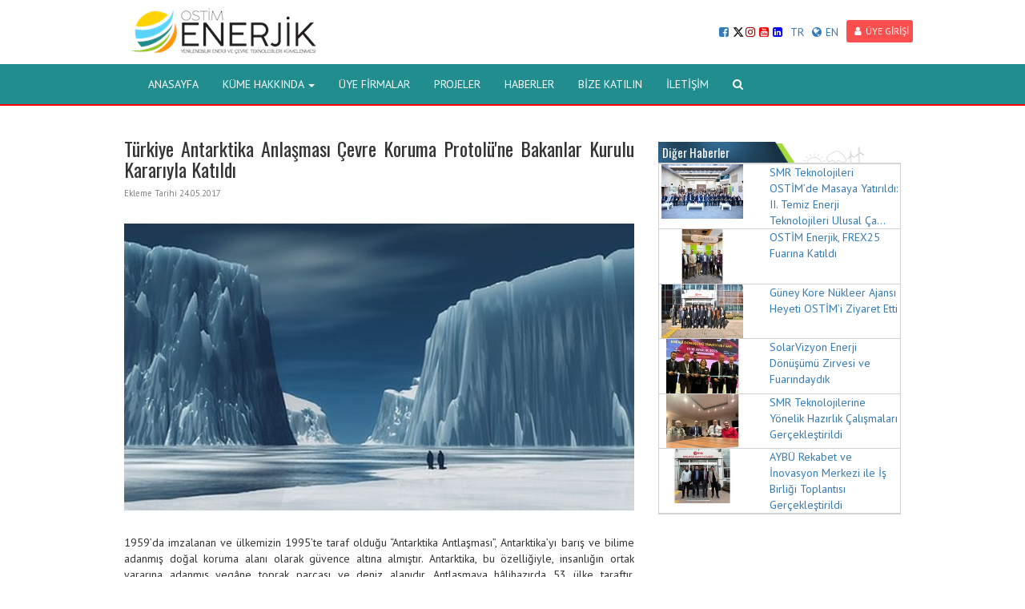

--- FILE ---
content_type: text/html; charset=utf-8
request_url: https://www.ostimenerjik.com/turkiye-antarktika-anlasmasi-cevre-koruma-protolune-bakanlar-kurulu-karariyla-katildi-haberi-115
body_size: 25844
content:

<!DOCTYPE html>
<html>
<head>
    <meta charset="utf-8">
    <meta name="viewport" content="width=device-width, initial-scale=1.0" />
    <title>T&#252;rkiye Antarktika Anlaşması &#199;evre Koruma Protol&#252;&#39;ne Bakanlar Kurulu Kararıyla Katıldı | Yenilenebilir Enerji ve &#199;evre Teknolojileri K&#252;melenmesi</title>
    <meta name="robots" content="index, follow, noodp, noydir" />
    <link rel="canonical" href="https://www.ostimenerjik.com/turkiye-antarktika-anlasmasi-cevre-koruma-protolune-bakanlar-kurulu-karariyla-katildi-haberi-115" />
    <link rel="shortcut icon" type="image/x-icon" href="https://www.ostimenerjik.com/content/upload/settings/web-tek-logo-20180314112444.jpg" />
    <meta name="description" />
    <meta property="og:url" content="https://www.ostimenerjik.com/turkiye-antarktika-anlasmasi-cevre-koruma-protolune-bakanlar-kurulu-karariyla-katildi-haberi-115" />
    <meta property="og:title" content="T&#252;rkiye Antarktika Anlaşması &#199;evre Koruma Protol&#252;&#39;ne Bakanlar Kurulu Kararıyla Katıldı | Yenilenebilir Enerji ve &#199;evre Teknolojileri K&#252;melenmesi" />
    <meta property="og:image" content="https://www.ostimenerjik.com/content/upload/news/antarktika-20170524170740.jpg" />
    <meta name="twitter:title" content="T&#252;rkiye Antarktika Anlaşması &#199;evre Koruma Protol&#252;&#39;ne Bakanlar Kurulu Kararıyla Katıldı | Yenilenebilir Enerji ve &#199;evre Teknolojileri K&#252;melenmesi" />
    <meta name="twitter:description" />
    <meta property="og:description" content="" />
    <link rel="image_src" href="https://www.ostimenerjik.com/content/upload/news/antarktika-20170524170740.jpg" />
    <meta name="twitter:image" content="https://www.ostimenerjik.com/content/upload/news/antarktika-20170524170740.jpg" />

    <link href="/content/web/font-awesome-4.7.0/css/font-awesome.css" rel="stylesheet">
    <link href="/content/web/css/bootstrap.min.css" rel="stylesheet">
    <link href="/content/web/css/custom.css" rel="stylesheet">
    <link href="https://fonts.googleapis.com/css?family=PT+Sans:400,700&amp;subset=latin-ext" rel="stylesheet">
    <link href="https://fonts.googleapis.com/css?family=Oswald&amp;subset=latin-ext" rel="stylesheet">

    <script src="https://ajax.googleapis.com/ajax/libs/jquery/1.12.4/jquery.min.js"></script>

    <script src="/content/web/js/bootstrap.min.js"></script>
    <script type="text/javascript">
        $(function () {
            $('.ara').click(function () {
              
                $('.arakutu').slideToggle();
                $('.arakutu i').fadeIn();
            })
            $('.arakutu i').click(function () {
                $('.arakutu').slideToggle();
            })
        })
    </script>
    <style type="text/css">
        .yan ul {
            margin: 0px;
            padding: 0px;
            list-style: none;
        }

            .yan ul li a {
                display: block;
                border: 1px solid lightgray;
                padding: 8px;
                border-bottom: 0px;
            }

            .yan ul li:last-child a {
                display: block;
                border-bottom: 1px solid lightgray;
                padding: 8px;
            }
    </style>
    <style type="text/css">
        .navbar-default {
        background-color:#228d8e;
        border-bottom: 2px solid #ff0000;
        }
        .tanitim {
        background:url(/content/upload/settings/dna2-20170309135913-copy-20171027134822.jpg) no-repeat center fixed;
        }
        .slider {
         background:url(/content/upload/settings/sea-green-blur-background-20171027141547.jpg) no-repeat center fixed;
         background-size: cover;
        }
        .baslik{
        background-image:url(/content/upload/settings/zem-20170308135842.png);
        }
        .kunye .badge{
        background-color:#e6e7e8;
        }
        .pudk-background{
        background:url(/content/web/images/zxc.jpg) no-repeat center fixed; 
        background-size:auto;
        }
    </style>
    
    <!-- Hotjar Tracking Code for http://www.ostimenerjik.com -->
<script>
    (function(h,o,t,j,a,r){
        h.hj=h.hj||function(){(h.hj.q=h.hj.q||[]).push(arguments)};
        h._hjSettings={hjid:641632,hjsv:5};
        a=o.getElementsByTagName('head')[0];
        r=o.createElement('script');r.async=1;
        r.src=t+h._hjSettings.hjid+j+h._hjSettings.hjsv;
        a.appendChild(r);
    })(window,document,'//static.hotjar.com/c/hotjar-','.js?sv=');
</script>

    
</head>
<body>
    <div class="body">
        <div class="container" style="position:relative">
                <a href="/"><img src="/content/upload/settings/ostim-enerjiklogokucuk-27-20171027131059.png?width=250&height=80&bgcolor=white&scale=both&meta=square" class="img-responsive logo-big"></a>
                <a href="/"><img src="/content/upload/settings/ostim-enerjikkurumsal-kim-20171027131658.png?width=170&height=70&bgcolor=white&scale=both&meta=square" class="img-responsive logo-small"></a>
                        

<div class="diller">
<div style="display:inline; margin-top:10px;" class="hidden-xs">
                        <a style="margin:0px!important; padding:0px!important; margin-top:5px!important" href="https://www.facebook.com/ostimyectk/"><i class="fa fa-facebook-square  "></i></a>
                                            <a style="margin:0px!important; padding:0px!important; margin-top:5px!important" href="https://www.twitter.com">
						<svg xmlns="http://www.w3.org/2000/svg" height="14" viewBox="0 0 512 512" style="
    margin-bottom: -2px;
    margin-right: 2px;
"><path d="M389.2 48h70.6L305.6 224.2 487 464H345L233.7 318.6 106.5 464H35.8L200.7 275.5 26.8 48H172.4L272.9 180.9 389.2 48zM364.4 421.8h39.1L151.1 88h-42L364.4 421.8z" style="
    /* fill: rgb(208,208,208); */
"></path></svg>

						</a>
                                            <a style="margin:0px!important; padding:0px!important; margin-top:5px!important" href="http://www.instagram.com/ostimenerjik"><i  style="color:darkred" class="fa fa-instagram  "></i></a>
                                            <a style="margin:0px!important; padding:0px!important; margin-top:5px!important" href="https://www.youtube.com/user/ostimosb"><i  style="color:red" class="fa fa-youtube-square  "></i></a>
                                            <a style="margin:0px!important; padding:0px!important; margin-top:5px!important" href="https://www.linkedin.com/company/ostim-yenilenebilir-enerji-ve-evre-teknolojileri-k-melenmesi/?viewAsMember=true"><i  style="color:blue" class="fa fa-linkedin-square  "></i></a>
					</div>
    <a style="cursor: pointer;margin-top: 5px;" id="tr">TR</a>
    <a style="cursor: pointer;margin-top: 5px;" id="en1"><i class="fa fa-globe"></i>EN</a>
        <a href="/login" class="btn-sm btn-default"><i class="fa fa-user"></i>&#220;YE GİRİŞİ</a>
	
	<div style="display:block; margin-top:10px; float-right" class="hidden-md hidden-lg hiden-xl visible-xs"  >
                        <a style="margin:0px!important; padding:0px!important; margin-top:5px!important" href="https://www.facebook.com/ostimyectk/"><i class="fa fa-facebook-square  "></i></a>
                                            <a style="margin:0px!important; padding:0px!important; margin-top:5px!important" href="https://www.twitter.com"><i style="color:cyan" class="fa fa-twitter-square  "></i></a>
                                            <a style="margin:0px!important; padding:0px!important; margin-top:5px!important" href="http://www.instagram.com/ostimenerjik"><i  style="color:darkred" class="fa fa-instagram  "></i></a>
                                            <a style="margin:0px!important; padding:0px!important; margin-top:5px!important" href="https://www.youtube.com/user/ostimosb"><i  style="color:red" class="fa fa-youtube-square  "></i></a>
                                            <a style="margin:0px!important; padding:0px!important; margin-top:5px!important" href="https://www.linkedin.com/company/ostim-yenilenebilir-enerji-ve-evre-teknolojileri-k-melenmesi/?viewAsMember=true"><i  style="color:blue" class="fa fa-linkedin-square  "></i></a>
					</div>
	
	
</div>

</div>
       
<nav class="navbar navbar-default">
    <div class="container">
        <div class="navbar-header">
            <button type="button" class="navbar-toggle collapsed" data-toggle="collapse" data-target="#bs-example-navbar-collapse-1" aria-expanded="false">
                <span class="sr-only">Toggle navigation</span>
                <span class="icon-bar"></span>
                <span class="icon-bar"></span>
                <span class="icon-bar"></span>
            </button>
        </div>
        <div class="collapse navbar-collapse" id="bs-example-navbar-collapse-1">
            <ul class="nav navbar-nav">
                            <li><a href="/" class="dropdown-toggle">ANASAYFA</a></li>
                        <li class="dropdown">
                            <a href="#" class="dropdown-toggle" data-toggle="dropdown" role="button" aria-haspopup="true" aria-expanded="true">K&#220;ME HAKKINDA <span class="caret"></span></a>

                            <ul class="dropdown-menu">
                                        <li><a href="/yenilenebilir-enerji-ve-cevre-kumelenmesi-icerik-96">K&#252;me Hakkında</a></li>
                                        <li><a href="/misyon-vizyon-icerik-97">Misyon &amp; Vizyon</a></li>
                                        <li><a href="/hizmetler-icerik-141">Hizmetler</a></li>
                                        <li><a href="/uyelik-icerik-99">&#220;yelik</a></li>
                                        <li><a href="/kurumsal-kimlik-kilavuzu-icerik-1201">Kurumsal Kimlik Kılavuzu</a></li>
                            </ul>
                        </li>
                            <li><a href="/firma-arsiv" class="dropdown-toggle">&#220;YE FİRMALAR</a></li>
                            <li><a href="/projeler" class="dropdown-toggle">PROJELER</a></li>
                            <li><a href="/haberler" class="dropdown-toggle">HABERLER</a></li>
                            <li><a href="/uyelik-icerik-99" class="dropdown-toggle">BİZE KATILIN</a></li>
                            <li><a href="/contact" class="dropdown-toggle">İLETİŞİM</a></li>
                <li><a class="ara" href="#"><i class="fa fa-search"></i></a></li>
            </ul>
        </div>
    </div>
</nav>


        
<div class="container">
    <div class="ic">
        <div class="row">
            <div class="col-md-8">
                <h3>T&#252;rkiye Antarktika Anlaşması &#199;evre Koruma Protol&#252;&#39;ne Bakanlar Kurulu Kararıyla Katıldı</h3>
                <p class="tarih">Ekleme Tarihi 24.05.2017</p>
                    <img src="/content/upload/news/antarktika-20170524170740.jpg?width=800&height=500&bgcolor=white&scale=both&meta=square" title="T&#252;rkiye Antarktika Anlaşması &#199;evre Koruma Protol&#252;&#39;ne Bakanlar Kurulu Kararıyla Katıldı" class="img-responsive" />
                <p style="margin-top:10px;"><b></b></p>
                <p>1959&rsquo;da imzalanan ve &uuml;lkemizin 1995&rsquo;te taraf olduğu &ldquo;Antarktika Antlaşması&rdquo;, Antarktika&rsquo;yı barış ve bilime adanmış doğal koruma alanı olarak g&uuml;vence altına almıştır. Antarktika, bu &ouml;zelliğiyle, insanlığın ortak yararına adanmış yeg&acirc;ne toprak par&ccedil;ası ve deniz alanıdır. Antlaşmaya h&acirc;lihazırda 53 &uuml;lke taraftır. Antlaşmayı ilk imzacı 12 &uuml;lke (ABD, Arjantin, Avustralya, Bel&ccedil;ika, Fransa, G&uuml;ney Afrika, İngiltere, Japonya, Norve&ccedil;, Rusya, Şili ve Yeni Zelanda) ve antlaşmaya sonradan katılan 29 &uuml;lke, &ldquo;istişari taraf&rdquo; stat&uuml;s&uuml;yle, her yıl ger&ccedil;ekleştirilen Antarktika Antlaşması İstişare Toplantılarında, kıtaya ilişkin bilgi paylaşımı ve d&uuml;zenlemelerin kararlaştırılması s&uuml;re&ccedil;lerinde yer almaktadır. &Uuml;lkemiz d&acirc;hil, 24 &uuml;lke ise h&acirc;lihazırda Antlaşma kapsamındaki toplantılara &ldquo;istişari olmayan taraf&rdquo; stat&uuml;s&uuml;nde iştirak etmektedir. Antlaşma h&uuml;k&uuml;mleri uyarınca, Antarktika&rsquo;da bilimsel &uuml;s kurulması ya da bilimsel sefer d&uuml;zenlenmesi gibi kapsamlı araştırma &ccedil;alışmalarıyla kıtaya ilgilerini kanıtlayan &uuml;lkelerin de istişari taraf stat&uuml;s&uuml;n&uuml; kazanması m&uuml;mk&uuml;nd&uuml;r.</p>
<p>Antarktika Antlaşması ile birlikte, keza Antarktika&rsquo;ya ilişkin 3 ilave anlaşma, Antarktika Antlaşmalar Sistemi&rsquo;ni (AAS) teşkil etmektedir. Bunlar, 1972 tarihli &ldquo;Antarktik Ayı Balıklarını Koruma S&ouml;zleşmesi&rdquo; (CCAS), 1980 tarihli &ldquo;Deniz Canlı Kaynaklarının Korunması Hususunda S&ouml;zleşme&rdquo; (CCAMLR) ve 1991 tarihli &ldquo;Antarktika Antlaşması &Ccedil;evre Koruma Protokol&uuml;&rdquo;d&uuml;r (Madrid Protokol&uuml;).</p>
<p>Bug&uuml;n yayınlanan Resmi Gazete'de &uuml;lkemiz&nbsp;Antarktika Antlaşması &Ccedil;evre Koruma Protokol&uuml;'ne katılım kararı almıştır.</p>
<p>&nbsp;</p>
<p>Kaynak: Resmi Gazete&nbsp;<a href="http://www.resmigazete.gov.tr/eskiler/2017/05/20170524-18.pdf">http://www.resmigazete.gov.tr/eskiler/2017/05/20170524-18.pdf</a></p>
<p>&nbsp;</p>




<script type="text/javascript" src="/content/fancybox/source/jquery.fancybox.js?v=2.1.4"></script>
<link rel="stylesheet" type="text/css" href="/content/fancybox/source/jquery.fancybox.css?v=2.1.4" media="screen" />
<link rel="stylesheet" type="text/css" href="/content/fancybox/source/helpers/jquery.fancybox-buttons.css?v=1.0.5" />
<script type="text/javascript" src="/content/fancybox/source/helpers/jquery.fancybox-buttons.js?v=1.0.5"></script>
<link rel="stylesheet" type="text/css" href="/content/fancybox/source/helpers/jquery.fancybox-thumbs.css?v=1.0.7" />
<script type="text/javascript" src="/content/fancybox/source/helpers/jquery.fancybox-thumbs.js?v=1.0.7"></script>
<script type="text/javascript" src="/content/fancybox/source/helpers/jquery.fancybox-media.js?v=1.0.5"></script>
<script type="text/javascript">
    $(document).ready(function () {
        $('.fancybox').fancybox();
    });
    jQuery(document).ready(function ($) {
        $(".fancybox-Video").on("click", function () {
            $.fancybox({
                href: this.href,
                type: $(this).data("type")
            }); // fancybox
            return false
        }); // on
    });
</script>
            </div>
            <div class="col-md-4">
                    <h4 class="baslik">Diğer Haberler</h4>
                    <div class="haberkutu">

                            <div class="row digerhaberler">
                                <a href="/smr-teknolojileri-ostimde-masaya-yatirildi-ii-temiz-enerji-teknolojileri-ulusal-calistayi-haberi-17338">
                                    <div class="col-md-5">
                                            <img src="/content/upload/news/smr1-20260109093458.JPG?width=200&height=125&bgcolor=white&scale=both&meta=square" class="img-responsive">

                                    </div>
                                    <div class="col-md-7">
                                        SMR Teknolojileri OSTİM’de Masaya Yatırıldı: II. Temiz Enerji Teknolojileri Ulusal &#199;a...
                                    </div>
                                </a>
                            </div>
                            <div class="cizgi"></div>
                            <div class="row digerhaberler">
                                <a href="/ostim-enerjik-frex25-fuarina-katildi-haberi-17336">
                                    <div class="col-md-5">
                                            <img src="/content/upload/news/f3-20251221221039.jpeg?width=200&height=125&bgcolor=white&scale=both&meta=square" class="img-responsive">

                                    </div>
                                    <div class="col-md-7">
                                        OSTİM Enerjik, FREX25 Fuarına Katıldı
                                    </div>
                                </a>
                            </div>
                            <div class="cizgi"></div>
                            <div class="row digerhaberler">
                                <a href="/guney-kore-nukleer-ajansi-heyeti-ostimi-ziyaret-etti-haberi-17335">
                                    <div class="col-md-5">
                                            <img src="/content/upload/news/gk7-20251221220023.JPG?width=200&height=125&bgcolor=white&scale=both&meta=square" class="img-responsive">

                                    </div>
                                    <div class="col-md-7">
                                        G&#252;ney Kore N&#252;kleer Ajansı Heyeti OSTİM’i Ziyaret Etti
                                    </div>
                                </a>
                            </div>
                            <div class="cizgi"></div>
                            <div class="row digerhaberler">
                                <a href="/solarvizyon-enerji-donusumu-zirvesi-ve-fuarindaydik-haberi-17333">
                                    <div class="col-md-5">
                                            <img src="/content/upload/news/whatsapp-image-2025-12-17-20251221214906.jpeg?width=200&height=125&bgcolor=white&scale=both&meta=square" class="img-responsive">

                                    </div>
                                    <div class="col-md-7">
                                        SolarVizyon Enerji D&#246;n&#252;ş&#252;m&#252; Zirvesi ve Fuarındaydık
                                    </div>
                                </a>
                            </div>
                            <div class="cizgi"></div>
                            <div class="row digerhaberler">
                                <a href="/smr-teknolojilerine-yonelik-hazirlik-calismalari-gerceklestirildi-haberi-17332">
                                    <div class="col-md-5">
                                            <img src="/content/upload/news/whatsapp-image-2025-12-16-20251221214101.jpeg?width=200&height=125&bgcolor=white&scale=both&meta=square" class="img-responsive">

                                    </div>
                                    <div class="col-md-7">
                                        SMR Teknolojilerine Y&#246;nelik Hazırlık &#199;alışmaları Ger&#231;ekleştirildi
                                    </div>
                                </a>
                            </div>
                            <div class="cizgi"></div>
                            <div class="row digerhaberler">
                                <a href="/aybu-rekabet-ve-inovasyon-merkezi-ile-is-birligi-toplantisi-gerceklestirildi-haberi-17331">
                                    <div class="col-md-5">
                                            <img src="/content/upload/news/ybu1-20251221213707.jpg?width=200&height=125&bgcolor=white&scale=both&meta=square" class="img-responsive">

                                    </div>
                                    <div class="col-md-7">
                                        AYB&#220; Rekabet ve İnovasyon Merkezi ile İş Birliği Toplantısı Ger&#231;ekleştirildi
                                    </div>
                                </a>
                            </div>
                            <div class="cizgi"></div>
                    </div>
            </div>
        </div>
    </div>
</div>



<footer>
    <div class="container-fluid">
        <div class="container frow1">
            <div class="row">

    <div class="col-sm-4">
        <ul>
                <li><a href="http://www.ostimteknopark.com.tr">Ostim Teknopark A.Ş.</a></li>
                <li><a href="http://odtuteknokent.com.tr/tr">ODTÜ Ostim Teknokent</a></li>
                <li><a href="https://www.ostimistihdam.com">OSTİM İstihdam Ofisi</a></li>
                <li><a href="https://www.kosgeb.gov.tr">KOSGEB</a></li>
                <li><a href="http://www.isim.org.tr">İş ve İnşaat Makineleri Kümelenmesi</a></li>
                <li><a href="http://www.ostim.org.tr">Ostim Organize Sanayi Bölgesi</a></li>
                <li><a href="http://www.ostimyatirim.com.tr">Ostim Endüstriyel Yatırımlar ve İşletme A.Ş.</a></li>
        </ul>
    </div>
    <div class="col-sm-4">
        <ul>
                <li><a href="http://www.osp.com.tr">OSTİM Spare Parts Inc.</a></li>
                <li><a href="http://ostimenerjik.globalpiyasa.com.tr/">ÜYE FİRMALARIMIZIN E-KATALOĞU</a></li>
                <li><a href="https://www.ostimdtim.com">OSTİM Dış Ticaret İstihbarat Merkezi</a></li>
                <li><a href="http://www.medikalkume.com">Medikal Sanayi Kümelenmesi</a></li>
                <li><a href="http://www.anadoluraylisistemler.org">Anadolu Raylı Sistemler Kümelenmesi</a></li>
                <li><a href="http://www.ostimvakfi.org">Ostim Vakfı</a></li>
                <li><a href="http://www.ostimgazetesi.com">Ostim Gazetesi</a></li>
        </ul>
    </div>
    <div class="col-sm-4">
        <ul>
                <li><a href="http://www.ostimradyo.com">Ostim Radyo</a></li>
                <li><a href="https://www.ostimteknik.edu.tr">OSTİM Teknik Üniversitesi</a></li>
                <li><a href="https://ankaraka.org.tr">Ankara Kalkınma Ajansı</a></li>
                <li><a href="http://www.ostimsavunma.org">Savunma ve Havacılık Kümelenmesi</a></li>
                <li><a href="http://www.kaucukteknolojileri.com">Kauçuk Teknolojileri Kümelenmesi</a></li>
                <li><a href="http://www.ostimteknoloji.com">Ostim Teknoloji A.Ş.</a></li>
                <li><a href="http://www.ostimprojegelisim.com">Ostim Proje Gelişim A.Ş.</a></li>
        </ul>
    </div>

            </div>
        </div>
        <div class="container frow2">
            <div class="row">
                <div class="col-sm-4  hidden-xs">
                        <a href="https://www.facebook.com/ostimyectk/"><i class="fa fa-facebook-square fa-2x"></i></a>
                                            <a href="https://www.twitter.com">
						<svg xmlns="http://www.w3.org/2000/svg" height="2em" viewBox="0 0 512 512" style="
    margin-bottom: -0.3em;
"><path d="M389.2 48h70.6L305.6 224.2 487 464H345L233.7 318.6 106.5 464H35.8L200.7 275.5 26.8 48H172.4L272.9 180.9 389.2 48zM364.4 421.8h39.1L151.1 88h-42L364.4 421.8z" style="
    fill: gray;
"></path></svg>
						</a>
                                            <a href="http://www.instagram.com/ostimenerjik"><i class="fa fa-instagram fa-2x"></i></a>
                                            <a href="https://www.youtube.com/user/ostimosb"><i class="fa fa-youtube-square fa-2x"></i></a>
                                            <a href="https://www.linkedin.com/company/ostim-yenilenebilir-enerji-ve-evre-teknolojileri-k-melenmesi/?viewAsMember=true"><i class="fa fa-linkedin-square fa-2x"></i></a>
                </div>
                <div class="col-sm-4  hidden-xs">
                        <img class="altlogo" src="/content/upload/settings/ostim-enerjikkurumsal-kim-20171027131658.png" style="max-width: 250px;">
                    
                </div>
                <div class="col-sm-4 hidden-xs">
                        <p><i class="fa fa-map-marker"></i>  100. Yıl Bulvarı No:101/A Ostim, ANKARA </p>
                        <p><i class="fa fa-phone"></i>  0312 385 50 90</p>
                        <p><i class="fa fa-envelope"></i>  <a href="mailto:info@ostimenerjik.com">  info@ostimenerjik.com</a></p>
                </div>
            </div>
        </div>
        <div class="container text-right frow3" style="margin-top:0">
            <div class="row">
                <div class="col-md-12">
                    Yazılım&amp;Tasarım
                    <a href="http://www.omedya.com"> OMEDYA</a>
                </div>
            </div>
        </div>
    </div>
</footer>


        
    </div>
    <script type="text/javascript">
    $("#tr").click(function () {

        AjaxSorgu = $.ajax({
            type: 'Get',
            url: '/language/_change',
            data: { Language: "tr" },
            success: function (AjaxCevap) {
                window.location.assign('https://www.ostimenerjik.com');
            }
        });
    });
    $("#en1").click(function () {

        AjaxSorgu = $.ajax({
            type: 'Get',
            url: '/language/_change',
            data: { Language: "en" },
            success: function (AjaxCevap) {
                window.location.assign('https://www.ostimenerjik.com');
            }
        });
    });
    </script>
    <!-- Go to www.addthis.com/dashboard to customize your tools --> <script type="text/javascript" src="//s7.addthis.com/js/300/addthis_widget.js#pubid=ra-58b989552ff72872"></script> 
    
    <script>
  (function(i,s,o,g,r,a,m){i['GoogleAnalyticsObject']=r;i[r]=i[r]||function(){
  (i[r].q=i[r].q||[]).push(arguments)},i[r].l=1*new Date();a=s.createElement(o),
  m=s.getElementsByTagName(o)[0];a.async=1;a.src=g;m.parentNode.insertBefore(a,m)
  })(window,document,'script','https://www.google-analytics.com/analytics.js','ga');

  ga('create', 'UA-100553532-1', 'auto');
  ga('send', 'pageview');

</script>
</body>
</html>

--- FILE ---
content_type: text/plain
request_url: https://www.google-analytics.com/j/collect?v=1&_v=j102&a=308444291&t=pageview&_s=1&dl=https%3A%2F%2Fwww.ostimenerjik.com%2Fturkiye-antarktika-anlasmasi-cevre-koruma-protolune-bakanlar-kurulu-karariyla-katildi-haberi-115&ul=en-us%40posix&dt=T%C3%BCrkiye%20Antarktika%20Anla%C5%9Fmas%C4%B1%20%C3%87evre%20Koruma%20Protol%C3%BC%27ne%20Bakanlar%20Kurulu%20Karar%C4%B1yla%20Kat%C4%B1ld%C4%B1%20%7C%20Yenilenebilir%20Enerji%20ve%20%C3%87evre%20Teknolojileri%20K%C3%BCmelenmesi&sr=1280x720&vp=1280x720&_u=IEBAAEABAAAAACAAI~&jid=78577287&gjid=1451137665&cid=241865431.1768472181&tid=UA-100553532-1&_gid=1572164355.1768472181&_r=1&_slc=1&z=502419282
body_size: -451
content:
2,cG-KSGD7MVZQZ